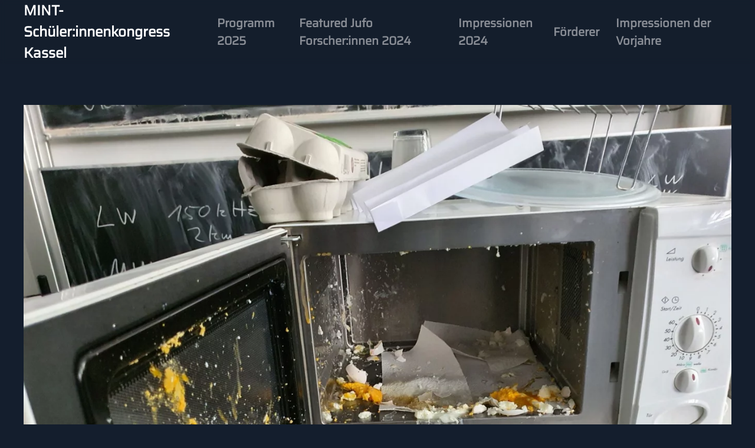

--- FILE ---
content_type: text/html; charset=UTF-8
request_url: https://schuelerkongress-kassel.de/experimentalvortrag-versuche-in-und-mit-der-mikrowelle-3
body_size: 9922
content:
<!DOCTYPE html>
<html lang="de">
    <head>
        <meta charset="UTF-8">
        <meta name="viewport" content="width=device-width, initial-scale=1">
        <link rel="icon" href="/wp-content/themes/yootheme/vendor/yootheme/theme-wordpress/assets/images/favicon.png" sizes="any">
                <link rel="apple-touch-icon" href="/wp-content/themes/yootheme/vendor/yootheme/theme-wordpress/assets/images/apple-touch-icon.png">
                <title>Experimentalvortrag  Versuche in und mit der Mikrowelle &#8211; MINT-Schülerkongress</title>
<meta name='robots' content='max-image-preview:large' />
<link rel='dns-prefetch' href='//www.googletagmanager.com' />
<link rel="alternate" type="application/rss+xml" title="MINT-Schülerkongress &raquo; Feed" href="https://schuelerkongress-kassel.de/feed" />
<link rel="alternate" type="application/rss+xml" title="MINT-Schülerkongress &raquo; Kommentar-Feed" href="https://schuelerkongress-kassel.de/comments/feed" />
<link rel="alternate" type="text/calendar" title="MINT-Schülerkongress &raquo; iCal Feed" href="https://schuelerkongress-kassel.de/events/?ical=1" />
<script type="text/javascript">
/* <![CDATA[ */
window._wpemojiSettings = {"baseUrl":"https:\/\/s.w.org\/images\/core\/emoji\/14.0.0\/72x72\/","ext":".png","svgUrl":"https:\/\/s.w.org\/images\/core\/emoji\/14.0.0\/svg\/","svgExt":".svg","source":{"concatemoji":"https:\/\/schuelerkongress-kassel.de\/wp-includes\/js\/wp-emoji-release.min.js?ver=6.4.7"}};
/*! This file is auto-generated */
!function(i,n){var o,s,e;function c(e){try{var t={supportTests:e,timestamp:(new Date).valueOf()};sessionStorage.setItem(o,JSON.stringify(t))}catch(e){}}function p(e,t,n){e.clearRect(0,0,e.canvas.width,e.canvas.height),e.fillText(t,0,0);var t=new Uint32Array(e.getImageData(0,0,e.canvas.width,e.canvas.height).data),r=(e.clearRect(0,0,e.canvas.width,e.canvas.height),e.fillText(n,0,0),new Uint32Array(e.getImageData(0,0,e.canvas.width,e.canvas.height).data));return t.every(function(e,t){return e===r[t]})}function u(e,t,n){switch(t){case"flag":return n(e,"\ud83c\udff3\ufe0f\u200d\u26a7\ufe0f","\ud83c\udff3\ufe0f\u200b\u26a7\ufe0f")?!1:!n(e,"\ud83c\uddfa\ud83c\uddf3","\ud83c\uddfa\u200b\ud83c\uddf3")&&!n(e,"\ud83c\udff4\udb40\udc67\udb40\udc62\udb40\udc65\udb40\udc6e\udb40\udc67\udb40\udc7f","\ud83c\udff4\u200b\udb40\udc67\u200b\udb40\udc62\u200b\udb40\udc65\u200b\udb40\udc6e\u200b\udb40\udc67\u200b\udb40\udc7f");case"emoji":return!n(e,"\ud83e\udef1\ud83c\udffb\u200d\ud83e\udef2\ud83c\udfff","\ud83e\udef1\ud83c\udffb\u200b\ud83e\udef2\ud83c\udfff")}return!1}function f(e,t,n){var r="undefined"!=typeof WorkerGlobalScope&&self instanceof WorkerGlobalScope?new OffscreenCanvas(300,150):i.createElement("canvas"),a=r.getContext("2d",{willReadFrequently:!0}),o=(a.textBaseline="top",a.font="600 32px Arial",{});return e.forEach(function(e){o[e]=t(a,e,n)}),o}function t(e){var t=i.createElement("script");t.src=e,t.defer=!0,i.head.appendChild(t)}"undefined"!=typeof Promise&&(o="wpEmojiSettingsSupports",s=["flag","emoji"],n.supports={everything:!0,everythingExceptFlag:!0},e=new Promise(function(e){i.addEventListener("DOMContentLoaded",e,{once:!0})}),new Promise(function(t){var n=function(){try{var e=JSON.parse(sessionStorage.getItem(o));if("object"==typeof e&&"number"==typeof e.timestamp&&(new Date).valueOf()<e.timestamp+604800&&"object"==typeof e.supportTests)return e.supportTests}catch(e){}return null}();if(!n){if("undefined"!=typeof Worker&&"undefined"!=typeof OffscreenCanvas&&"undefined"!=typeof URL&&URL.createObjectURL&&"undefined"!=typeof Blob)try{var e="postMessage("+f.toString()+"("+[JSON.stringify(s),u.toString(),p.toString()].join(",")+"));",r=new Blob([e],{type:"text/javascript"}),a=new Worker(URL.createObjectURL(r),{name:"wpTestEmojiSupports"});return void(a.onmessage=function(e){c(n=e.data),a.terminate(),t(n)})}catch(e){}c(n=f(s,u,p))}t(n)}).then(function(e){for(var t in e)n.supports[t]=e[t],n.supports.everything=n.supports.everything&&n.supports[t],"flag"!==t&&(n.supports.everythingExceptFlag=n.supports.everythingExceptFlag&&n.supports[t]);n.supports.everythingExceptFlag=n.supports.everythingExceptFlag&&!n.supports.flag,n.DOMReady=!1,n.readyCallback=function(){n.DOMReady=!0}}).then(function(){return e}).then(function(){var e;n.supports.everything||(n.readyCallback(),(e=n.source||{}).concatemoji?t(e.concatemoji):e.wpemoji&&e.twemoji&&(t(e.twemoji),t(e.wpemoji)))}))}((window,document),window._wpemojiSettings);
/* ]]> */
</script>
<style id='wp-emoji-styles-inline-css' type='text/css'>

	img.wp-smiley, img.emoji {
		display: inline !important;
		border: none !important;
		box-shadow: none !important;
		height: 1em !important;
		width: 1em !important;
		margin: 0 0.07em !important;
		vertical-align: -0.1em !important;
		background: none !important;
		padding: 0 !important;
	}
</style>
<link rel='stylesheet' id='wp-block-library-css' href='https://schuelerkongress-kassel.de/wp-includes/css/dist/block-library/style.min.css?ver=6.4.7' type='text/css' media='all' />
<style id='classic-theme-styles-inline-css' type='text/css'>
/*! This file is auto-generated */
.wp-block-button__link{color:#fff;background-color:#32373c;border-radius:9999px;box-shadow:none;text-decoration:none;padding:calc(.667em + 2px) calc(1.333em + 2px);font-size:1.125em}.wp-block-file__button{background:#32373c;color:#fff;text-decoration:none}
</style>
<style id='global-styles-inline-css' type='text/css'>
body{--wp--preset--color--black: #000000;--wp--preset--color--cyan-bluish-gray: #abb8c3;--wp--preset--color--white: #ffffff;--wp--preset--color--pale-pink: #f78da7;--wp--preset--color--vivid-red: #cf2e2e;--wp--preset--color--luminous-vivid-orange: #ff6900;--wp--preset--color--luminous-vivid-amber: #fcb900;--wp--preset--color--light-green-cyan: #7bdcb5;--wp--preset--color--vivid-green-cyan: #00d084;--wp--preset--color--pale-cyan-blue: #8ed1fc;--wp--preset--color--vivid-cyan-blue: #0693e3;--wp--preset--color--vivid-purple: #9b51e0;--wp--preset--gradient--vivid-cyan-blue-to-vivid-purple: linear-gradient(135deg,rgba(6,147,227,1) 0%,rgb(155,81,224) 100%);--wp--preset--gradient--light-green-cyan-to-vivid-green-cyan: linear-gradient(135deg,rgb(122,220,180) 0%,rgb(0,208,130) 100%);--wp--preset--gradient--luminous-vivid-amber-to-luminous-vivid-orange: linear-gradient(135deg,rgba(252,185,0,1) 0%,rgba(255,105,0,1) 100%);--wp--preset--gradient--luminous-vivid-orange-to-vivid-red: linear-gradient(135deg,rgba(255,105,0,1) 0%,rgb(207,46,46) 100%);--wp--preset--gradient--very-light-gray-to-cyan-bluish-gray: linear-gradient(135deg,rgb(238,238,238) 0%,rgb(169,184,195) 100%);--wp--preset--gradient--cool-to-warm-spectrum: linear-gradient(135deg,rgb(74,234,220) 0%,rgb(151,120,209) 20%,rgb(207,42,186) 40%,rgb(238,44,130) 60%,rgb(251,105,98) 80%,rgb(254,248,76) 100%);--wp--preset--gradient--blush-light-purple: linear-gradient(135deg,rgb(255,206,236) 0%,rgb(152,150,240) 100%);--wp--preset--gradient--blush-bordeaux: linear-gradient(135deg,rgb(254,205,165) 0%,rgb(254,45,45) 50%,rgb(107,0,62) 100%);--wp--preset--gradient--luminous-dusk: linear-gradient(135deg,rgb(255,203,112) 0%,rgb(199,81,192) 50%,rgb(65,88,208) 100%);--wp--preset--gradient--pale-ocean: linear-gradient(135deg,rgb(255,245,203) 0%,rgb(182,227,212) 50%,rgb(51,167,181) 100%);--wp--preset--gradient--electric-grass: linear-gradient(135deg,rgb(202,248,128) 0%,rgb(113,206,126) 100%);--wp--preset--gradient--midnight: linear-gradient(135deg,rgb(2,3,129) 0%,rgb(40,116,252) 100%);--wp--preset--font-size--small: 13px;--wp--preset--font-size--medium: 20px;--wp--preset--font-size--large: 36px;--wp--preset--font-size--x-large: 42px;--wp--preset--spacing--20: 0.44rem;--wp--preset--spacing--30: 0.67rem;--wp--preset--spacing--40: 1rem;--wp--preset--spacing--50: 1.5rem;--wp--preset--spacing--60: 2.25rem;--wp--preset--spacing--70: 3.38rem;--wp--preset--spacing--80: 5.06rem;--wp--preset--shadow--natural: 6px 6px 9px rgba(0, 0, 0, 0.2);--wp--preset--shadow--deep: 12px 12px 50px rgba(0, 0, 0, 0.4);--wp--preset--shadow--sharp: 6px 6px 0px rgba(0, 0, 0, 0.2);--wp--preset--shadow--outlined: 6px 6px 0px -3px rgba(255, 255, 255, 1), 6px 6px rgba(0, 0, 0, 1);--wp--preset--shadow--crisp: 6px 6px 0px rgba(0, 0, 0, 1);}:where(.is-layout-flex){gap: 0.5em;}:where(.is-layout-grid){gap: 0.5em;}body .is-layout-flow > .alignleft{float: left;margin-inline-start: 0;margin-inline-end: 2em;}body .is-layout-flow > .alignright{float: right;margin-inline-start: 2em;margin-inline-end: 0;}body .is-layout-flow > .aligncenter{margin-left: auto !important;margin-right: auto !important;}body .is-layout-constrained > .alignleft{float: left;margin-inline-start: 0;margin-inline-end: 2em;}body .is-layout-constrained > .alignright{float: right;margin-inline-start: 2em;margin-inline-end: 0;}body .is-layout-constrained > .aligncenter{margin-left: auto !important;margin-right: auto !important;}body .is-layout-constrained > :where(:not(.alignleft):not(.alignright):not(.alignfull)){max-width: var(--wp--style--global--content-size);margin-left: auto !important;margin-right: auto !important;}body .is-layout-constrained > .alignwide{max-width: var(--wp--style--global--wide-size);}body .is-layout-flex{display: flex;}body .is-layout-flex{flex-wrap: wrap;align-items: center;}body .is-layout-flex > *{margin: 0;}body .is-layout-grid{display: grid;}body .is-layout-grid > *{margin: 0;}:where(.wp-block-columns.is-layout-flex){gap: 2em;}:where(.wp-block-columns.is-layout-grid){gap: 2em;}:where(.wp-block-post-template.is-layout-flex){gap: 1.25em;}:where(.wp-block-post-template.is-layout-grid){gap: 1.25em;}.has-black-color{color: var(--wp--preset--color--black) !important;}.has-cyan-bluish-gray-color{color: var(--wp--preset--color--cyan-bluish-gray) !important;}.has-white-color{color: var(--wp--preset--color--white) !important;}.has-pale-pink-color{color: var(--wp--preset--color--pale-pink) !important;}.has-vivid-red-color{color: var(--wp--preset--color--vivid-red) !important;}.has-luminous-vivid-orange-color{color: var(--wp--preset--color--luminous-vivid-orange) !important;}.has-luminous-vivid-amber-color{color: var(--wp--preset--color--luminous-vivid-amber) !important;}.has-light-green-cyan-color{color: var(--wp--preset--color--light-green-cyan) !important;}.has-vivid-green-cyan-color{color: var(--wp--preset--color--vivid-green-cyan) !important;}.has-pale-cyan-blue-color{color: var(--wp--preset--color--pale-cyan-blue) !important;}.has-vivid-cyan-blue-color{color: var(--wp--preset--color--vivid-cyan-blue) !important;}.has-vivid-purple-color{color: var(--wp--preset--color--vivid-purple) !important;}.has-black-background-color{background-color: var(--wp--preset--color--black) !important;}.has-cyan-bluish-gray-background-color{background-color: var(--wp--preset--color--cyan-bluish-gray) !important;}.has-white-background-color{background-color: var(--wp--preset--color--white) !important;}.has-pale-pink-background-color{background-color: var(--wp--preset--color--pale-pink) !important;}.has-vivid-red-background-color{background-color: var(--wp--preset--color--vivid-red) !important;}.has-luminous-vivid-orange-background-color{background-color: var(--wp--preset--color--luminous-vivid-orange) !important;}.has-luminous-vivid-amber-background-color{background-color: var(--wp--preset--color--luminous-vivid-amber) !important;}.has-light-green-cyan-background-color{background-color: var(--wp--preset--color--light-green-cyan) !important;}.has-vivid-green-cyan-background-color{background-color: var(--wp--preset--color--vivid-green-cyan) !important;}.has-pale-cyan-blue-background-color{background-color: var(--wp--preset--color--pale-cyan-blue) !important;}.has-vivid-cyan-blue-background-color{background-color: var(--wp--preset--color--vivid-cyan-blue) !important;}.has-vivid-purple-background-color{background-color: var(--wp--preset--color--vivid-purple) !important;}.has-black-border-color{border-color: var(--wp--preset--color--black) !important;}.has-cyan-bluish-gray-border-color{border-color: var(--wp--preset--color--cyan-bluish-gray) !important;}.has-white-border-color{border-color: var(--wp--preset--color--white) !important;}.has-pale-pink-border-color{border-color: var(--wp--preset--color--pale-pink) !important;}.has-vivid-red-border-color{border-color: var(--wp--preset--color--vivid-red) !important;}.has-luminous-vivid-orange-border-color{border-color: var(--wp--preset--color--luminous-vivid-orange) !important;}.has-luminous-vivid-amber-border-color{border-color: var(--wp--preset--color--luminous-vivid-amber) !important;}.has-light-green-cyan-border-color{border-color: var(--wp--preset--color--light-green-cyan) !important;}.has-vivid-green-cyan-border-color{border-color: var(--wp--preset--color--vivid-green-cyan) !important;}.has-pale-cyan-blue-border-color{border-color: var(--wp--preset--color--pale-cyan-blue) !important;}.has-vivid-cyan-blue-border-color{border-color: var(--wp--preset--color--vivid-cyan-blue) !important;}.has-vivid-purple-border-color{border-color: var(--wp--preset--color--vivid-purple) !important;}.has-vivid-cyan-blue-to-vivid-purple-gradient-background{background: var(--wp--preset--gradient--vivid-cyan-blue-to-vivid-purple) !important;}.has-light-green-cyan-to-vivid-green-cyan-gradient-background{background: var(--wp--preset--gradient--light-green-cyan-to-vivid-green-cyan) !important;}.has-luminous-vivid-amber-to-luminous-vivid-orange-gradient-background{background: var(--wp--preset--gradient--luminous-vivid-amber-to-luminous-vivid-orange) !important;}.has-luminous-vivid-orange-to-vivid-red-gradient-background{background: var(--wp--preset--gradient--luminous-vivid-orange-to-vivid-red) !important;}.has-very-light-gray-to-cyan-bluish-gray-gradient-background{background: var(--wp--preset--gradient--very-light-gray-to-cyan-bluish-gray) !important;}.has-cool-to-warm-spectrum-gradient-background{background: var(--wp--preset--gradient--cool-to-warm-spectrum) !important;}.has-blush-light-purple-gradient-background{background: var(--wp--preset--gradient--blush-light-purple) !important;}.has-blush-bordeaux-gradient-background{background: var(--wp--preset--gradient--blush-bordeaux) !important;}.has-luminous-dusk-gradient-background{background: var(--wp--preset--gradient--luminous-dusk) !important;}.has-pale-ocean-gradient-background{background: var(--wp--preset--gradient--pale-ocean) !important;}.has-electric-grass-gradient-background{background: var(--wp--preset--gradient--electric-grass) !important;}.has-midnight-gradient-background{background: var(--wp--preset--gradient--midnight) !important;}.has-small-font-size{font-size: var(--wp--preset--font-size--small) !important;}.has-medium-font-size{font-size: var(--wp--preset--font-size--medium) !important;}.has-large-font-size{font-size: var(--wp--preset--font-size--large) !important;}.has-x-large-font-size{font-size: var(--wp--preset--font-size--x-large) !important;}
.wp-block-navigation a:where(:not(.wp-element-button)){color: inherit;}
:where(.wp-block-post-template.is-layout-flex){gap: 1.25em;}:where(.wp-block-post-template.is-layout-grid){gap: 1.25em;}
:where(.wp-block-columns.is-layout-flex){gap: 2em;}:where(.wp-block-columns.is-layout-grid){gap: 2em;}
.wp-block-pullquote{font-size: 1.5em;line-height: 1.6;}
</style>
<link rel='stylesheet' id='kalender-digital-css' href='https://schuelerkongress-kassel.de/wp-content/plugins/kalender-digital/public/css/kalender-digital-public.css?ver=1.0.8' type='text/css' media='all' />
<link rel='stylesheet' id='tablepress-default-css' href='https://schuelerkongress-kassel.de/wp-content/plugins/tablepress/css/build/default.css?ver=3.2.6' type='text/css' media='all' />
<link rel='stylesheet' id='jquery-lazyloadxt-spinner-css-css' href='//schuelerkongress-kassel.de/wp-content/plugins/a3-lazy-load/assets/css/jquery.lazyloadxt.spinner.css?ver=6.4.7' type='text/css' media='all' />
<link href="https://schuelerkongress-kassel.de/wp-content/themes/yootheme/css/theme.1.css?ver=1689177720" rel="stylesheet">
<script type="text/javascript" src="https://schuelerkongress-kassel.de/wp-content/plugins/1and1-wordpress-assistant/js/cookies.js?ver=6.4.7" id="1and1-wp-cookies-js"></script>
<script type="text/javascript" src="https://schuelerkongress-kassel.de/wp-includes/js/jquery/jquery.min.js?ver=3.7.1" id="jquery-core-js"></script>
<script type="text/javascript" src="https://schuelerkongress-kassel.de/wp-includes/js/jquery/jquery-migrate.min.js?ver=3.4.1" id="jquery-migrate-js"></script>
<script type="text/javascript" src="https://schuelerkongress-kassel.de/wp-content/plugins/kalender-digital/public/js/kalender-digital-public.js?ver=1.0.8" id="kalender-digital-js"></script>

<!-- Google Tag (gtac.js) durch Site-Kit hinzugefügt -->
<!-- Von Site Kit hinzugefügtes Google-Analytics-Snippet -->
<script type="text/javascript" src="https://www.googletagmanager.com/gtag/js?id=GT-5TQ484G" id="google_gtagjs-js" async></script>
<script type="text/javascript" id="google_gtagjs-js-after">
/* <![CDATA[ */
window.dataLayer = window.dataLayer || [];function gtag(){dataLayer.push(arguments);}
gtag("set","linker",{"domains":["schuelerkongress-kassel.de"]});
gtag("js", new Date());
gtag("set", "developer_id.dZTNiMT", true);
gtag("config", "GT-5TQ484G");
/* ]]> */
</script>
<link rel="https://api.w.org/" href="https://schuelerkongress-kassel.de/wp-json/" /><link rel="alternate" type="application/json" href="https://schuelerkongress-kassel.de/wp-json/wp/v2/posts/4430" /><link rel="EditURI" type="application/rsd+xml" title="RSD" href="https://schuelerkongress-kassel.de/xmlrpc.php?rsd" />
<meta name="generator" content="WordPress 6.4.7" />
<link rel="canonical" href="https://schuelerkongress-kassel.de/experimentalvortrag-versuche-in-und-mit-der-mikrowelle-3" />
<link rel='shortlink' href='https://schuelerkongress-kassel.de/?p=4430' />
<link rel="alternate" type="application/json+oembed" href="https://schuelerkongress-kassel.de/wp-json/oembed/1.0/embed?url=https%3A%2F%2Fschuelerkongress-kassel.de%2Fexperimentalvortrag-versuche-in-und-mit-der-mikrowelle-3" />
<link rel="alternate" type="text/xml+oembed" href="https://schuelerkongress-kassel.de/wp-json/oembed/1.0/embed?url=https%3A%2F%2Fschuelerkongress-kassel.de%2Fexperimentalvortrag-versuche-in-und-mit-der-mikrowelle-3&#038;format=xml" />
<meta name="generator" content="Site Kit by Google 1.170.0" /><meta name="tec-api-version" content="v1"><meta name="tec-api-origin" content="https://schuelerkongress-kassel.de"><link rel="alternate" href="https://schuelerkongress-kassel.de/wp-json/tribe/events/v1/" /><script src="https://schuelerkongress-kassel.de/wp-content/themes/yootheme/vendor/assets/uikit/dist/js/uikit.min.js?ver=4.0.7"></script>
<script src="https://schuelerkongress-kassel.de/wp-content/themes/yootheme/vendor/assets/uikit/dist/js/uikit-icons-devstack.min.js?ver=4.0.7"></script>
<script src="https://schuelerkongress-kassel.de/wp-content/themes/yootheme/js/theme.js?ver=4.0.7"></script>
<script>window.yootheme = window.yootheme || {}; var $theme = yootheme.theme = {"i18n":{"close":{"label":"Close"},"totop":{"label":"Back to top"},"marker":{"label":"Open"},"navbarToggleIcon":{"label":"Open menu"},"paginationPrevious":{"label":"Previous page"},"paginationNext":{"label":"Next page"},"searchIcon":{"toggle":"Open Search","submit":"Submit Search"},"slider":{"next":"Next slide","previous":"Previous slide","slideX":"Slide %s","slideLabel":"%s of %s"},"slideshow":{"next":"Next slide","previous":"Previous slide","slideX":"Slide %s","slideLabel":"%s of %s"},"lightboxPanel":{"next":"Next slide","previous":"Previous slide","slideLabel":"%s of %s","close":"Close"}}};</script>
    </head>
    <body class="post-template-default single single-post postid-4430 single-format-standard tribe-no-js">
        
        <div class="uk-hidden-visually uk-notification uk-notification-top-left uk-width-auto">
            <div class="uk-notification-message">
                <a href="#tm-main">Skip to main content</a>
            </div>
        </div>
    
        
        
        <div class="tm-page">

                        


<header class="tm-header-mobile uk-hidden@m" uk-header>


    
        <div class="uk-navbar-container">

            <div class="uk-container uk-container-expand">
                <nav class="uk-navbar" uk-navbar="{&quot;container&quot;:&quot;.tm-header-mobile&quot;}">

                                        <div class="uk-navbar-left">

                                                    <a href="https://schuelerkongress-kassel.de/" aria-label="Back to home" class="uk-logo uk-navbar-item">
    MINT-Schüler:innenkongress Kassel</a>                        
                        
                    </div>
                    
                    
                                        <div class="uk-navbar-right">

                                                                            
                        <a uk-toggle href="#tm-dialog-mobile" class="uk-navbar-toggle">

        
        <div uk-navbar-toggle-icon></div>

        
    </a>
                    </div>
                    
                </nav>
            </div>

        </div>

    



        <div id="tm-dialog-mobile" uk-offcanvas="container: true; overlay: true" mode="slide" flip>
        <div class="uk-offcanvas-bar uk-flex uk-flex-column">

                        <button class="uk-offcanvas-close uk-close-large" type="button" uk-close uk-toggle="cls: uk-close-large; mode: media; media: @s"></button>
            
                        <div class="uk-margin-auto-bottom">
                
<div class="uk-grid uk-child-width-1-1">    <div>
<div class="uk-panel widget widget_nav_menu" id="nav_menu-2">

    
    
<ul class="uk-nav uk-nav-default">
    
	<li class="menu-item menu-item-type-custom menu-item-object-custom menu-item-home"><a href="https://schuelerkongress-kassel.de#timetable" uk-scroll> Programm 2025</a></li>
	<li class="menu-item menu-item-type-post_type menu-item-object-page"><a href="https://schuelerkongress-kassel.de/featured-jugendforscherinnen"> Featured Jufo Forscher:innen 2024</a></li>
	<li class="menu-item menu-item-type-post_type menu-item-object-page"><a href="https://schuelerkongress-kassel.de/impressionen"> Impressionen 2024</a></li>
	<li class="menu-item menu-item-type-custom menu-item-object-custom"><a href="#footer" uk-scroll> Förderer</a></li>
	<li class="menu-item menu-item-type-post_type menu-item-object-page"><a href="https://schuelerkongress-kassel.de/impressionen-2"> Impressionen der Vorjahre</a></li></ul>

</div>
</div></div>            </div>
            
            
        </div>
    </div>
    
    
    

</header>





<header class="tm-header uk-visible@m" uk-header>



    
        <div class="uk-navbar-container">

            <div class="uk-container">
                <nav class="uk-navbar" uk-navbar="{&quot;align&quot;:&quot;left&quot;,&quot;container&quot;:&quot;.tm-header&quot;,&quot;boundary&quot;:&quot;.tm-header .uk-navbar-container&quot;}">

                                        <div class="uk-navbar-left">

                                                    <a href="https://schuelerkongress-kassel.de/" aria-label="Back to home" class="uk-logo uk-navbar-item">
    MINT-Schüler:innenkongress Kassel</a>                        
                        
                        
                    </div>
                    
                    
                                        <div class="uk-navbar-right">

                                                    
<ul class="uk-navbar-nav">
    
	<li class="menu-item menu-item-type-custom menu-item-object-custom menu-item-home"><a href="https://schuelerkongress-kassel.de#timetable" uk-scroll> Programm 2025</a></li>
	<li class="menu-item menu-item-type-post_type menu-item-object-page"><a href="https://schuelerkongress-kassel.de/featured-jugendforscherinnen"> Featured Jufo Forscher:innen 2024</a></li>
	<li class="menu-item menu-item-type-post_type menu-item-object-page"><a href="https://schuelerkongress-kassel.de/impressionen"> Impressionen 2024</a></li>
	<li class="menu-item menu-item-type-custom menu-item-object-custom"><a href="#footer" uk-scroll> Förderer</a></li>
	<li class="menu-item menu-item-type-post_type menu-item-object-page"><a href="https://schuelerkongress-kassel.de/impressionen-2"> Impressionen der Vorjahre</a></li></ul>
                        
                                                                            
                    </div>
                    
                </nav>
            </div>

        </div>

    







</header>

            
            
            <main id="tm-main"  class="tm-main uk-section uk-section-default" uk-height-viewport="expand: true">

                                <div class="uk-container">

                    
                            
                
<article id="post-4430" class="uk-article post-4430 post type-post status-publish format-standard has-post-thumbnail hentry category-dienstag category-onlinevortrag category-praesenz category-praesenzvortrag category-show category-vortrag" typeof="Article" vocab="https://schema.org/">

    <meta property="name" content="Experimentalvortrag  Versuche in und mit der Mikrowelle">
    <meta property="author" typeof="Person" content="holger">
    <meta property="dateModified" content="2021-08-31T21:43:03+02:00">
    <meta class="uk-margin-remove-adjacent" property="datePublished" content="2021-08-24T14:00:00+02:00">

        
            <div class="uk-text-center uk-margin-medium-top" property="image" typeof="ImageObject">
            <meta property="url" content="https://schuelerkongress-kassel.de/wp-content/uploads/2021/08/20200526_111517-rotated.jpg">
                            <picture>
<source type="image/webp" srcset="/wp-content/themes/yootheme/cache/b9/20200526_111517-rotated-b91001dc.webp 768w, /wp-content/themes/yootheme/cache/89/20200526_111517-rotated-8997e480.webp 1024w, /wp-content/themes/yootheme/cache/92/20200526_111517-rotated-9224b13c.webp 1366w, /wp-content/themes/yootheme/cache/7f/20200526_111517-rotated-7f4b89a1.webp 1600w, /wp-content/themes/yootheme/cache/fe/20200526_111517-rotated-feeb59ac.webp 1920w, /wp-content/themes/yootheme/cache/51/20200526_111517-rotated-51eb958a.webp 2309w" sizes="(min-width: 2309px) 2309px">
<img loading="lazy" alt src="/wp-content/themes/yootheme/cache/07/20200526_111517-rotated-075fa97a.jpeg" width="2309" height="1732">
</picture>                    </div>
    
        
    
        
        <h1 property="headline" class="uk-margin-top uk-margin-remove-bottom uk-article-title">Experimentalvortrag  Versuche in und mit der Mikrowelle</h1>
                            <p class="uk-margin-top uk-margin-remove-bottom uk-article-meta">
                Geschrieben von <a href="https://schuelerkongress-kassel.de/author/holger">holger</a> am <time datetime="2021-08-24T14:00:00+02:00">24. August 2021</time>.                Veröffentlicht in <a href="https://schuelerkongress-kassel.de/category/dienstag" rel="category tag">Dienstag</a>, <a href="https://schuelerkongress-kassel.de/category/onlinevortrag" rel="category tag">Onlinevortrag</a>, <a href="https://schuelerkongress-kassel.de/category/praesenz" rel="category tag">Präsenz</a>, <a href="https://schuelerkongress-kassel.de/category/praesenzvortrag" rel="category tag">Präsenzvortrag</a>, <a href="https://schuelerkongress-kassel.de/category/show" rel="category tag">Show</a>, <a href="https://schuelerkongress-kassel.de/category/vortrag" rel="category tag">Vortrag</a>.                            </p>
                
        
        
                    <div class="uk-margin-medium-top" property="text">

                
                                    
<figure class="wp-block-gallery columns-1 is-cropped wp-block-gallery-1 is-layout-flex wp-block-gallery-is-layout-flex"><ul class="blocks-gallery-grid"><li class="blocks-gallery-item"><figure><img fetchpriority="high" decoding="async" width="1024" height="768" src="//schuelerkongress-kassel.de/wp-content/plugins/a3-lazy-load/assets/images/lazy_placeholder.gif" data-lazy-type="image" data-src="http://schuelerkongress-kassel.de/wp-content/uploads/2021/08/20200526_111517-1024x768.jpg" alt="" data-id="4428" data-full-url="http://schuelerkongress-kassel.de/wp-content/uploads/2021/08/20200526_111517-rotated.jpg" data-link="http://schuelerkongress-kassel.de/?attachment_id=4428" class="lazy lazy-hidden wp-image-4428" srcset="" data-srcset="https://schuelerkongress-kassel.de/wp-content/uploads/2021/08/20200526_111517-1024x768.jpg 1024w, https://schuelerkongress-kassel.de/wp-content/uploads/2021/08/20200526_111517-300x225.jpg 300w, https://schuelerkongress-kassel.de/wp-content/uploads/2021/08/20200526_111517-768x576.jpg 768w, https://schuelerkongress-kassel.de/wp-content/uploads/2021/08/20200526_111517-1536x1152.jpg 1536w, https://schuelerkongress-kassel.de/wp-content/uploads/2021/08/20200526_111517-2048x1536.jpg 2048w" sizes="(max-width: 1024px) 100vw, 1024px" /><noscript><img fetchpriority="high" decoding="async" width="1024" height="768" src="http://schuelerkongress-kassel.de/wp-content/uploads/2021/08/20200526_111517-1024x768.jpg" alt="" data-id="4428" data-full-url="http://schuelerkongress-kassel.de/wp-content/uploads/2021/08/20200526_111517-rotated.jpg" data-link="http://schuelerkongress-kassel.de/?attachment_id=4428" class="wp-image-4428" srcset="https://schuelerkongress-kassel.de/wp-content/uploads/2021/08/20200526_111517-1024x768.jpg 1024w, https://schuelerkongress-kassel.de/wp-content/uploads/2021/08/20200526_111517-300x225.jpg 300w, https://schuelerkongress-kassel.de/wp-content/uploads/2021/08/20200526_111517-768x576.jpg 768w, https://schuelerkongress-kassel.de/wp-content/uploads/2021/08/20200526_111517-1536x1152.jpg 1536w, https://schuelerkongress-kassel.de/wp-content/uploads/2021/08/20200526_111517-2048x1536.jpg 2048w" sizes="(max-width: 1024px) 100vw, 1024px" /></noscript></figure></li></ul></figure>



<p>Zeit: Dienstag, 14:00-16:00 Uhr</p>



<p>Referentin: Klaus-Peter Haupt &#8211; SFN</p>



<p>Alter der TeilnehmerInnen: ab Klasse 8</p>



<p>Kurzbeschreibung:  </p>



<p><strong>Versuche mit Mikrowellen</strong></p>



<p>Rund um das Mikrowellengerät herum werden Experimente gezeigt, die man manchmal besser nicht nachmachen soll. Wir lassen auch Mikrowellen in die Nase des Referenten tunneln.</p>



<p>Ab Klasse 8</p>



<p>Benötigte Vorkenntnisse: Keine</p>



<p></p>



<div class="wp-block-buttons is-layout-flex wp-block-buttons-is-layout-flex">
<div class="wp-block-button"><a class="wp-block-button__link" href="https://pretix.eu/sfn/sk21/2526364/">Anmelden</a></div>
</div>
                
                
            </div>
        
        
        
                <ul class="uk-pagination uk-margin-medium">
                        <li><a href="https://schuelerkongress-kassel.de/das-gehirn-wissenswertes-ueber-das-zentrale-denkorgan-3" rel="prev"><span uk-pagination-previous></span> Vorherige</a></li>
                                    <li class="uk-margin-auto-left"><a href="https://schuelerkongress-kassel.de/smart-city-kassel-erzaehlcafe-zur-konzeptphase-kassel-wird-smart-2" rel="next">Nächste <span uk-pagination-next></span></a></li>
                    </ul>
        
        
    
</article>
        
                        
                </div>
                
            </main>

            
                        <footer>
                <!-- Builder #footer -->
<div id="footer" class="uk-section-primary uk-section">
    
        
        
        
            
                                <div class="uk-container">                
                    
                    <div class="uk-grid tm-grid-expand uk-grid-margin" uk-grid>
<div class="uk-width-1-2@m">
    
        
            
            
            
                
                    <div class="uk-panel uk-margin"><p>gefördert durch:</p></div>
<div class="uk-margin uk-text-center">
    <div class="uk-grid uk-child-width-1-1 uk-child-width-1-2@m uk-grid-column-collapse">        <div>
<div class="el-item uk-light uk-inline-clip uk-transition-toggle" tabindex="0">
    
        
            

<picture>
<source type="image/webp" srcset="/wp-content/themes/yootheme/cache/be/cdw_stiftung-be66de07.webp 768w, /wp-content/themes/yootheme/cache/92/cdw_stiftung-927ce76a.webp 1024w, /wp-content/themes/yootheme/cache/1f/cdw_stiftung-1f2877c8.webp 1366w, /wp-content/themes/yootheme/cache/0f/cdw_stiftung-0f0ab821.webp 1600w" sizes="(min-width: 1600px) 1600px">
<img src="/wp-content/themes/yootheme/cache/0d/cdw_stiftung-0dc850ff.jpeg" width="1600" height="1196" alt loading="lazy" class="el-image uk-transition-opaque">
</picture>

            
            
            
        
    
</div></div>        </div>

</div>

                
            
        
    
</div>
<div class="uk-width-1-2@m">
    
        
            
            
            
                
                    <div class="uk-panel uk-margin uk-text-right"><p>veranstaltet durch:</p></div>
<div class="uk-margin uk-text-right">
        <a class="el-link" href="https://sfn-kassel.de"><picture>
<source type="image/webp" srcset="/wp-content/themes/yootheme/cache/16/cropped-logo2x-16f5b9ed.webp 296w" sizes="(min-width: 296px) 296px">
<img src="/wp-content/themes/yootheme/cache/88/cropped-logo2x-889f8219.png" width="296" height="86" class="el-image" alt loading="lazy">
</picture></a>    
    
</div>
<div class="uk-panel uk-margin uk-text-right"><p>Schülerforschungszentrum Nord-Hessen (SFN)</p></div>
<div class="uk-margin uk-text-right">
        <div class="uk-flex-middle uk-grid-small uk-child-width-auto uk-flex-right" uk-grid>    
    
                <div class="el-item">
        
        
<a class="el-content uk-button uk-button-default" href="/impressum">
    
        Impressum    
    
</a>


                </div>
        
    
                <div class="el-item">
        
        
<a class="el-content uk-button uk-button-default" href="/datenschutz">
    
        Datenschutz    
    
</a>


                </div>
        
    
        </div>
    
</div>

                
            
        
    
</div></div>
                                </div>
                
            
        
    
</div>            </footer>
            
        </div>

        
        		<script>
		( function ( body ) {
			'use strict';
			body.className = body.className.replace( /\btribe-no-js\b/, 'tribe-js' );
		} )( document.body );
		</script>
		<script> /* <![CDATA[ */var tribe_l10n_datatables = {"aria":{"sort_ascending":": activate to sort column ascending","sort_descending":": activate to sort column descending"},"length_menu":"Show _MENU_ entries","empty_table":"No data available in table","info":"Showing _START_ to _END_ of _TOTAL_ entries","info_empty":"Showing 0 to 0 of 0 entries","info_filtered":"(filtered from _MAX_ total entries)","zero_records":"No matching records found","search":"Search:","all_selected_text":"All items on this page were selected. ","select_all_link":"Select all pages","clear_selection":"Clear Selection.","pagination":{"all":"All","next":"Next","previous":"Previous"},"select":{"rows":{"0":"","_":": Selected %d rows","1":": Selected 1 row"}},"datepicker":{"dayNames":["Sonntag","Montag","Dienstag","Mittwoch","Donnerstag","Freitag","Samstag"],"dayNamesShort":["So.","Mo.","Di.","Mi.","Do.","Fr.","Sa."],"dayNamesMin":["S","M","D","M","D","F","S"],"monthNames":["Januar","Februar","M\u00e4rz","April","Mai","Juni","Juli","August","September","Oktober","November","Dezember"],"monthNamesShort":["Januar","Februar","M\u00e4rz","April","Mai","Juni","Juli","August","September","Oktober","November","Dezember"],"monthNamesMin":["Jan.","Feb.","M\u00e4rz","Apr.","Mai","Juni","Juli","Aug.","Sep.","Okt.","Nov.","Dez."],"nextText":"Next","prevText":"Prev","currentText":"Today","closeText":"Done","today":"Today","clear":"Clear"}};/* ]]> */ </script><style id='core-block-supports-inline-css' type='text/css'>
.wp-block-gallery.wp-block-gallery-1{--wp--style--unstable-gallery-gap:var( --wp--style--gallery-gap-default, var( --gallery-block--gutter-size, var( --wp--style--block-gap, 0.5em ) ) );gap:var( --wp--style--gallery-gap-default, var( --gallery-block--gutter-size, var( --wp--style--block-gap, 0.5em ) ) );}
</style>
<script type="text/javascript" id="jquery-lazyloadxt-js-extra">
/* <![CDATA[ */
var a3_lazyload_params = {"apply_images":"1","apply_videos":"1"};
/* ]]> */
</script>
<script type="text/javascript" src="//schuelerkongress-kassel.de/wp-content/plugins/a3-lazy-load/assets/js/jquery.lazyloadxt.extra.min.js?ver=2.7.6" id="jquery-lazyloadxt-js"></script>
<script type="text/javascript" src="//schuelerkongress-kassel.de/wp-content/plugins/a3-lazy-load/assets/js/jquery.lazyloadxt.srcset.min.js?ver=2.7.6" id="jquery-lazyloadxt-srcset-js"></script>
<script type="text/javascript" id="jquery-lazyloadxt-extend-js-extra">
/* <![CDATA[ */
var a3_lazyload_extend_params = {"edgeY":"0","horizontal_container_classnames":""};
/* ]]> */
</script>
<script type="text/javascript" src="//schuelerkongress-kassel.de/wp-content/plugins/a3-lazy-load/assets/js/jquery.lazyloadxt.extend.js?ver=2.7.6" id="jquery-lazyloadxt-extend-js"></script>
    </body>
</html>
